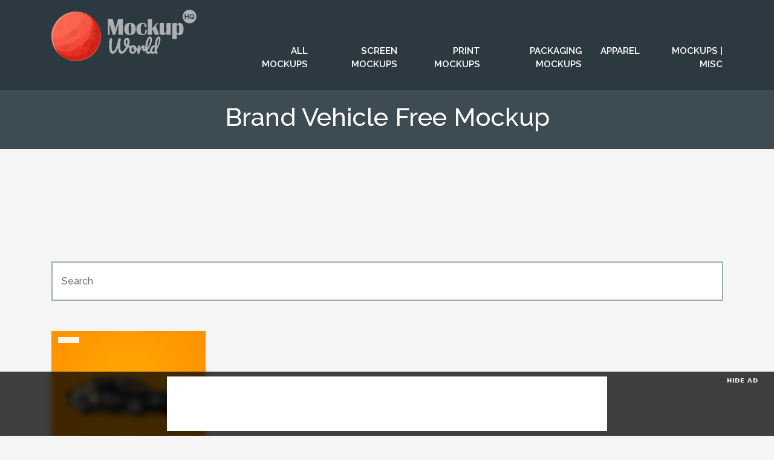

--- FILE ---
content_type: text/html; charset=utf-8
request_url: https://www.google.com/recaptcha/api2/anchor?ar=1&k=6LdMCZsUAAAAAO1rC5NLo8dCfzUTfK6wDekuHwY4&co=aHR0cHM6Ly93d3cubW9ja3Vwd29ybGRocS5jb206NDQz&hl=en&v=PoyoqOPhxBO7pBk68S4YbpHZ&size=invisible&anchor-ms=20000&execute-ms=30000&cb=2fqtm67x4lhl
body_size: 48959
content:
<!DOCTYPE HTML><html dir="ltr" lang="en"><head><meta http-equiv="Content-Type" content="text/html; charset=UTF-8">
<meta http-equiv="X-UA-Compatible" content="IE=edge">
<title>reCAPTCHA</title>
<style type="text/css">
/* cyrillic-ext */
@font-face {
  font-family: 'Roboto';
  font-style: normal;
  font-weight: 400;
  font-stretch: 100%;
  src: url(//fonts.gstatic.com/s/roboto/v48/KFO7CnqEu92Fr1ME7kSn66aGLdTylUAMa3GUBHMdazTgWw.woff2) format('woff2');
  unicode-range: U+0460-052F, U+1C80-1C8A, U+20B4, U+2DE0-2DFF, U+A640-A69F, U+FE2E-FE2F;
}
/* cyrillic */
@font-face {
  font-family: 'Roboto';
  font-style: normal;
  font-weight: 400;
  font-stretch: 100%;
  src: url(//fonts.gstatic.com/s/roboto/v48/KFO7CnqEu92Fr1ME7kSn66aGLdTylUAMa3iUBHMdazTgWw.woff2) format('woff2');
  unicode-range: U+0301, U+0400-045F, U+0490-0491, U+04B0-04B1, U+2116;
}
/* greek-ext */
@font-face {
  font-family: 'Roboto';
  font-style: normal;
  font-weight: 400;
  font-stretch: 100%;
  src: url(//fonts.gstatic.com/s/roboto/v48/KFO7CnqEu92Fr1ME7kSn66aGLdTylUAMa3CUBHMdazTgWw.woff2) format('woff2');
  unicode-range: U+1F00-1FFF;
}
/* greek */
@font-face {
  font-family: 'Roboto';
  font-style: normal;
  font-weight: 400;
  font-stretch: 100%;
  src: url(//fonts.gstatic.com/s/roboto/v48/KFO7CnqEu92Fr1ME7kSn66aGLdTylUAMa3-UBHMdazTgWw.woff2) format('woff2');
  unicode-range: U+0370-0377, U+037A-037F, U+0384-038A, U+038C, U+038E-03A1, U+03A3-03FF;
}
/* math */
@font-face {
  font-family: 'Roboto';
  font-style: normal;
  font-weight: 400;
  font-stretch: 100%;
  src: url(//fonts.gstatic.com/s/roboto/v48/KFO7CnqEu92Fr1ME7kSn66aGLdTylUAMawCUBHMdazTgWw.woff2) format('woff2');
  unicode-range: U+0302-0303, U+0305, U+0307-0308, U+0310, U+0312, U+0315, U+031A, U+0326-0327, U+032C, U+032F-0330, U+0332-0333, U+0338, U+033A, U+0346, U+034D, U+0391-03A1, U+03A3-03A9, U+03B1-03C9, U+03D1, U+03D5-03D6, U+03F0-03F1, U+03F4-03F5, U+2016-2017, U+2034-2038, U+203C, U+2040, U+2043, U+2047, U+2050, U+2057, U+205F, U+2070-2071, U+2074-208E, U+2090-209C, U+20D0-20DC, U+20E1, U+20E5-20EF, U+2100-2112, U+2114-2115, U+2117-2121, U+2123-214F, U+2190, U+2192, U+2194-21AE, U+21B0-21E5, U+21F1-21F2, U+21F4-2211, U+2213-2214, U+2216-22FF, U+2308-230B, U+2310, U+2319, U+231C-2321, U+2336-237A, U+237C, U+2395, U+239B-23B7, U+23D0, U+23DC-23E1, U+2474-2475, U+25AF, U+25B3, U+25B7, U+25BD, U+25C1, U+25CA, U+25CC, U+25FB, U+266D-266F, U+27C0-27FF, U+2900-2AFF, U+2B0E-2B11, U+2B30-2B4C, U+2BFE, U+3030, U+FF5B, U+FF5D, U+1D400-1D7FF, U+1EE00-1EEFF;
}
/* symbols */
@font-face {
  font-family: 'Roboto';
  font-style: normal;
  font-weight: 400;
  font-stretch: 100%;
  src: url(//fonts.gstatic.com/s/roboto/v48/KFO7CnqEu92Fr1ME7kSn66aGLdTylUAMaxKUBHMdazTgWw.woff2) format('woff2');
  unicode-range: U+0001-000C, U+000E-001F, U+007F-009F, U+20DD-20E0, U+20E2-20E4, U+2150-218F, U+2190, U+2192, U+2194-2199, U+21AF, U+21E6-21F0, U+21F3, U+2218-2219, U+2299, U+22C4-22C6, U+2300-243F, U+2440-244A, U+2460-24FF, U+25A0-27BF, U+2800-28FF, U+2921-2922, U+2981, U+29BF, U+29EB, U+2B00-2BFF, U+4DC0-4DFF, U+FFF9-FFFB, U+10140-1018E, U+10190-1019C, U+101A0, U+101D0-101FD, U+102E0-102FB, U+10E60-10E7E, U+1D2C0-1D2D3, U+1D2E0-1D37F, U+1F000-1F0FF, U+1F100-1F1AD, U+1F1E6-1F1FF, U+1F30D-1F30F, U+1F315, U+1F31C, U+1F31E, U+1F320-1F32C, U+1F336, U+1F378, U+1F37D, U+1F382, U+1F393-1F39F, U+1F3A7-1F3A8, U+1F3AC-1F3AF, U+1F3C2, U+1F3C4-1F3C6, U+1F3CA-1F3CE, U+1F3D4-1F3E0, U+1F3ED, U+1F3F1-1F3F3, U+1F3F5-1F3F7, U+1F408, U+1F415, U+1F41F, U+1F426, U+1F43F, U+1F441-1F442, U+1F444, U+1F446-1F449, U+1F44C-1F44E, U+1F453, U+1F46A, U+1F47D, U+1F4A3, U+1F4B0, U+1F4B3, U+1F4B9, U+1F4BB, U+1F4BF, U+1F4C8-1F4CB, U+1F4D6, U+1F4DA, U+1F4DF, U+1F4E3-1F4E6, U+1F4EA-1F4ED, U+1F4F7, U+1F4F9-1F4FB, U+1F4FD-1F4FE, U+1F503, U+1F507-1F50B, U+1F50D, U+1F512-1F513, U+1F53E-1F54A, U+1F54F-1F5FA, U+1F610, U+1F650-1F67F, U+1F687, U+1F68D, U+1F691, U+1F694, U+1F698, U+1F6AD, U+1F6B2, U+1F6B9-1F6BA, U+1F6BC, U+1F6C6-1F6CF, U+1F6D3-1F6D7, U+1F6E0-1F6EA, U+1F6F0-1F6F3, U+1F6F7-1F6FC, U+1F700-1F7FF, U+1F800-1F80B, U+1F810-1F847, U+1F850-1F859, U+1F860-1F887, U+1F890-1F8AD, U+1F8B0-1F8BB, U+1F8C0-1F8C1, U+1F900-1F90B, U+1F93B, U+1F946, U+1F984, U+1F996, U+1F9E9, U+1FA00-1FA6F, U+1FA70-1FA7C, U+1FA80-1FA89, U+1FA8F-1FAC6, U+1FACE-1FADC, U+1FADF-1FAE9, U+1FAF0-1FAF8, U+1FB00-1FBFF;
}
/* vietnamese */
@font-face {
  font-family: 'Roboto';
  font-style: normal;
  font-weight: 400;
  font-stretch: 100%;
  src: url(//fonts.gstatic.com/s/roboto/v48/KFO7CnqEu92Fr1ME7kSn66aGLdTylUAMa3OUBHMdazTgWw.woff2) format('woff2');
  unicode-range: U+0102-0103, U+0110-0111, U+0128-0129, U+0168-0169, U+01A0-01A1, U+01AF-01B0, U+0300-0301, U+0303-0304, U+0308-0309, U+0323, U+0329, U+1EA0-1EF9, U+20AB;
}
/* latin-ext */
@font-face {
  font-family: 'Roboto';
  font-style: normal;
  font-weight: 400;
  font-stretch: 100%;
  src: url(//fonts.gstatic.com/s/roboto/v48/KFO7CnqEu92Fr1ME7kSn66aGLdTylUAMa3KUBHMdazTgWw.woff2) format('woff2');
  unicode-range: U+0100-02BA, U+02BD-02C5, U+02C7-02CC, U+02CE-02D7, U+02DD-02FF, U+0304, U+0308, U+0329, U+1D00-1DBF, U+1E00-1E9F, U+1EF2-1EFF, U+2020, U+20A0-20AB, U+20AD-20C0, U+2113, U+2C60-2C7F, U+A720-A7FF;
}
/* latin */
@font-face {
  font-family: 'Roboto';
  font-style: normal;
  font-weight: 400;
  font-stretch: 100%;
  src: url(//fonts.gstatic.com/s/roboto/v48/KFO7CnqEu92Fr1ME7kSn66aGLdTylUAMa3yUBHMdazQ.woff2) format('woff2');
  unicode-range: U+0000-00FF, U+0131, U+0152-0153, U+02BB-02BC, U+02C6, U+02DA, U+02DC, U+0304, U+0308, U+0329, U+2000-206F, U+20AC, U+2122, U+2191, U+2193, U+2212, U+2215, U+FEFF, U+FFFD;
}
/* cyrillic-ext */
@font-face {
  font-family: 'Roboto';
  font-style: normal;
  font-weight: 500;
  font-stretch: 100%;
  src: url(//fonts.gstatic.com/s/roboto/v48/KFO7CnqEu92Fr1ME7kSn66aGLdTylUAMa3GUBHMdazTgWw.woff2) format('woff2');
  unicode-range: U+0460-052F, U+1C80-1C8A, U+20B4, U+2DE0-2DFF, U+A640-A69F, U+FE2E-FE2F;
}
/* cyrillic */
@font-face {
  font-family: 'Roboto';
  font-style: normal;
  font-weight: 500;
  font-stretch: 100%;
  src: url(//fonts.gstatic.com/s/roboto/v48/KFO7CnqEu92Fr1ME7kSn66aGLdTylUAMa3iUBHMdazTgWw.woff2) format('woff2');
  unicode-range: U+0301, U+0400-045F, U+0490-0491, U+04B0-04B1, U+2116;
}
/* greek-ext */
@font-face {
  font-family: 'Roboto';
  font-style: normal;
  font-weight: 500;
  font-stretch: 100%;
  src: url(//fonts.gstatic.com/s/roboto/v48/KFO7CnqEu92Fr1ME7kSn66aGLdTylUAMa3CUBHMdazTgWw.woff2) format('woff2');
  unicode-range: U+1F00-1FFF;
}
/* greek */
@font-face {
  font-family: 'Roboto';
  font-style: normal;
  font-weight: 500;
  font-stretch: 100%;
  src: url(//fonts.gstatic.com/s/roboto/v48/KFO7CnqEu92Fr1ME7kSn66aGLdTylUAMa3-UBHMdazTgWw.woff2) format('woff2');
  unicode-range: U+0370-0377, U+037A-037F, U+0384-038A, U+038C, U+038E-03A1, U+03A3-03FF;
}
/* math */
@font-face {
  font-family: 'Roboto';
  font-style: normal;
  font-weight: 500;
  font-stretch: 100%;
  src: url(//fonts.gstatic.com/s/roboto/v48/KFO7CnqEu92Fr1ME7kSn66aGLdTylUAMawCUBHMdazTgWw.woff2) format('woff2');
  unicode-range: U+0302-0303, U+0305, U+0307-0308, U+0310, U+0312, U+0315, U+031A, U+0326-0327, U+032C, U+032F-0330, U+0332-0333, U+0338, U+033A, U+0346, U+034D, U+0391-03A1, U+03A3-03A9, U+03B1-03C9, U+03D1, U+03D5-03D6, U+03F0-03F1, U+03F4-03F5, U+2016-2017, U+2034-2038, U+203C, U+2040, U+2043, U+2047, U+2050, U+2057, U+205F, U+2070-2071, U+2074-208E, U+2090-209C, U+20D0-20DC, U+20E1, U+20E5-20EF, U+2100-2112, U+2114-2115, U+2117-2121, U+2123-214F, U+2190, U+2192, U+2194-21AE, U+21B0-21E5, U+21F1-21F2, U+21F4-2211, U+2213-2214, U+2216-22FF, U+2308-230B, U+2310, U+2319, U+231C-2321, U+2336-237A, U+237C, U+2395, U+239B-23B7, U+23D0, U+23DC-23E1, U+2474-2475, U+25AF, U+25B3, U+25B7, U+25BD, U+25C1, U+25CA, U+25CC, U+25FB, U+266D-266F, U+27C0-27FF, U+2900-2AFF, U+2B0E-2B11, U+2B30-2B4C, U+2BFE, U+3030, U+FF5B, U+FF5D, U+1D400-1D7FF, U+1EE00-1EEFF;
}
/* symbols */
@font-face {
  font-family: 'Roboto';
  font-style: normal;
  font-weight: 500;
  font-stretch: 100%;
  src: url(//fonts.gstatic.com/s/roboto/v48/KFO7CnqEu92Fr1ME7kSn66aGLdTylUAMaxKUBHMdazTgWw.woff2) format('woff2');
  unicode-range: U+0001-000C, U+000E-001F, U+007F-009F, U+20DD-20E0, U+20E2-20E4, U+2150-218F, U+2190, U+2192, U+2194-2199, U+21AF, U+21E6-21F0, U+21F3, U+2218-2219, U+2299, U+22C4-22C6, U+2300-243F, U+2440-244A, U+2460-24FF, U+25A0-27BF, U+2800-28FF, U+2921-2922, U+2981, U+29BF, U+29EB, U+2B00-2BFF, U+4DC0-4DFF, U+FFF9-FFFB, U+10140-1018E, U+10190-1019C, U+101A0, U+101D0-101FD, U+102E0-102FB, U+10E60-10E7E, U+1D2C0-1D2D3, U+1D2E0-1D37F, U+1F000-1F0FF, U+1F100-1F1AD, U+1F1E6-1F1FF, U+1F30D-1F30F, U+1F315, U+1F31C, U+1F31E, U+1F320-1F32C, U+1F336, U+1F378, U+1F37D, U+1F382, U+1F393-1F39F, U+1F3A7-1F3A8, U+1F3AC-1F3AF, U+1F3C2, U+1F3C4-1F3C6, U+1F3CA-1F3CE, U+1F3D4-1F3E0, U+1F3ED, U+1F3F1-1F3F3, U+1F3F5-1F3F7, U+1F408, U+1F415, U+1F41F, U+1F426, U+1F43F, U+1F441-1F442, U+1F444, U+1F446-1F449, U+1F44C-1F44E, U+1F453, U+1F46A, U+1F47D, U+1F4A3, U+1F4B0, U+1F4B3, U+1F4B9, U+1F4BB, U+1F4BF, U+1F4C8-1F4CB, U+1F4D6, U+1F4DA, U+1F4DF, U+1F4E3-1F4E6, U+1F4EA-1F4ED, U+1F4F7, U+1F4F9-1F4FB, U+1F4FD-1F4FE, U+1F503, U+1F507-1F50B, U+1F50D, U+1F512-1F513, U+1F53E-1F54A, U+1F54F-1F5FA, U+1F610, U+1F650-1F67F, U+1F687, U+1F68D, U+1F691, U+1F694, U+1F698, U+1F6AD, U+1F6B2, U+1F6B9-1F6BA, U+1F6BC, U+1F6C6-1F6CF, U+1F6D3-1F6D7, U+1F6E0-1F6EA, U+1F6F0-1F6F3, U+1F6F7-1F6FC, U+1F700-1F7FF, U+1F800-1F80B, U+1F810-1F847, U+1F850-1F859, U+1F860-1F887, U+1F890-1F8AD, U+1F8B0-1F8BB, U+1F8C0-1F8C1, U+1F900-1F90B, U+1F93B, U+1F946, U+1F984, U+1F996, U+1F9E9, U+1FA00-1FA6F, U+1FA70-1FA7C, U+1FA80-1FA89, U+1FA8F-1FAC6, U+1FACE-1FADC, U+1FADF-1FAE9, U+1FAF0-1FAF8, U+1FB00-1FBFF;
}
/* vietnamese */
@font-face {
  font-family: 'Roboto';
  font-style: normal;
  font-weight: 500;
  font-stretch: 100%;
  src: url(//fonts.gstatic.com/s/roboto/v48/KFO7CnqEu92Fr1ME7kSn66aGLdTylUAMa3OUBHMdazTgWw.woff2) format('woff2');
  unicode-range: U+0102-0103, U+0110-0111, U+0128-0129, U+0168-0169, U+01A0-01A1, U+01AF-01B0, U+0300-0301, U+0303-0304, U+0308-0309, U+0323, U+0329, U+1EA0-1EF9, U+20AB;
}
/* latin-ext */
@font-face {
  font-family: 'Roboto';
  font-style: normal;
  font-weight: 500;
  font-stretch: 100%;
  src: url(//fonts.gstatic.com/s/roboto/v48/KFO7CnqEu92Fr1ME7kSn66aGLdTylUAMa3KUBHMdazTgWw.woff2) format('woff2');
  unicode-range: U+0100-02BA, U+02BD-02C5, U+02C7-02CC, U+02CE-02D7, U+02DD-02FF, U+0304, U+0308, U+0329, U+1D00-1DBF, U+1E00-1E9F, U+1EF2-1EFF, U+2020, U+20A0-20AB, U+20AD-20C0, U+2113, U+2C60-2C7F, U+A720-A7FF;
}
/* latin */
@font-face {
  font-family: 'Roboto';
  font-style: normal;
  font-weight: 500;
  font-stretch: 100%;
  src: url(//fonts.gstatic.com/s/roboto/v48/KFO7CnqEu92Fr1ME7kSn66aGLdTylUAMa3yUBHMdazQ.woff2) format('woff2');
  unicode-range: U+0000-00FF, U+0131, U+0152-0153, U+02BB-02BC, U+02C6, U+02DA, U+02DC, U+0304, U+0308, U+0329, U+2000-206F, U+20AC, U+2122, U+2191, U+2193, U+2212, U+2215, U+FEFF, U+FFFD;
}
/* cyrillic-ext */
@font-face {
  font-family: 'Roboto';
  font-style: normal;
  font-weight: 900;
  font-stretch: 100%;
  src: url(//fonts.gstatic.com/s/roboto/v48/KFO7CnqEu92Fr1ME7kSn66aGLdTylUAMa3GUBHMdazTgWw.woff2) format('woff2');
  unicode-range: U+0460-052F, U+1C80-1C8A, U+20B4, U+2DE0-2DFF, U+A640-A69F, U+FE2E-FE2F;
}
/* cyrillic */
@font-face {
  font-family: 'Roboto';
  font-style: normal;
  font-weight: 900;
  font-stretch: 100%;
  src: url(//fonts.gstatic.com/s/roboto/v48/KFO7CnqEu92Fr1ME7kSn66aGLdTylUAMa3iUBHMdazTgWw.woff2) format('woff2');
  unicode-range: U+0301, U+0400-045F, U+0490-0491, U+04B0-04B1, U+2116;
}
/* greek-ext */
@font-face {
  font-family: 'Roboto';
  font-style: normal;
  font-weight: 900;
  font-stretch: 100%;
  src: url(//fonts.gstatic.com/s/roboto/v48/KFO7CnqEu92Fr1ME7kSn66aGLdTylUAMa3CUBHMdazTgWw.woff2) format('woff2');
  unicode-range: U+1F00-1FFF;
}
/* greek */
@font-face {
  font-family: 'Roboto';
  font-style: normal;
  font-weight: 900;
  font-stretch: 100%;
  src: url(//fonts.gstatic.com/s/roboto/v48/KFO7CnqEu92Fr1ME7kSn66aGLdTylUAMa3-UBHMdazTgWw.woff2) format('woff2');
  unicode-range: U+0370-0377, U+037A-037F, U+0384-038A, U+038C, U+038E-03A1, U+03A3-03FF;
}
/* math */
@font-face {
  font-family: 'Roboto';
  font-style: normal;
  font-weight: 900;
  font-stretch: 100%;
  src: url(//fonts.gstatic.com/s/roboto/v48/KFO7CnqEu92Fr1ME7kSn66aGLdTylUAMawCUBHMdazTgWw.woff2) format('woff2');
  unicode-range: U+0302-0303, U+0305, U+0307-0308, U+0310, U+0312, U+0315, U+031A, U+0326-0327, U+032C, U+032F-0330, U+0332-0333, U+0338, U+033A, U+0346, U+034D, U+0391-03A1, U+03A3-03A9, U+03B1-03C9, U+03D1, U+03D5-03D6, U+03F0-03F1, U+03F4-03F5, U+2016-2017, U+2034-2038, U+203C, U+2040, U+2043, U+2047, U+2050, U+2057, U+205F, U+2070-2071, U+2074-208E, U+2090-209C, U+20D0-20DC, U+20E1, U+20E5-20EF, U+2100-2112, U+2114-2115, U+2117-2121, U+2123-214F, U+2190, U+2192, U+2194-21AE, U+21B0-21E5, U+21F1-21F2, U+21F4-2211, U+2213-2214, U+2216-22FF, U+2308-230B, U+2310, U+2319, U+231C-2321, U+2336-237A, U+237C, U+2395, U+239B-23B7, U+23D0, U+23DC-23E1, U+2474-2475, U+25AF, U+25B3, U+25B7, U+25BD, U+25C1, U+25CA, U+25CC, U+25FB, U+266D-266F, U+27C0-27FF, U+2900-2AFF, U+2B0E-2B11, U+2B30-2B4C, U+2BFE, U+3030, U+FF5B, U+FF5D, U+1D400-1D7FF, U+1EE00-1EEFF;
}
/* symbols */
@font-face {
  font-family: 'Roboto';
  font-style: normal;
  font-weight: 900;
  font-stretch: 100%;
  src: url(//fonts.gstatic.com/s/roboto/v48/KFO7CnqEu92Fr1ME7kSn66aGLdTylUAMaxKUBHMdazTgWw.woff2) format('woff2');
  unicode-range: U+0001-000C, U+000E-001F, U+007F-009F, U+20DD-20E0, U+20E2-20E4, U+2150-218F, U+2190, U+2192, U+2194-2199, U+21AF, U+21E6-21F0, U+21F3, U+2218-2219, U+2299, U+22C4-22C6, U+2300-243F, U+2440-244A, U+2460-24FF, U+25A0-27BF, U+2800-28FF, U+2921-2922, U+2981, U+29BF, U+29EB, U+2B00-2BFF, U+4DC0-4DFF, U+FFF9-FFFB, U+10140-1018E, U+10190-1019C, U+101A0, U+101D0-101FD, U+102E0-102FB, U+10E60-10E7E, U+1D2C0-1D2D3, U+1D2E0-1D37F, U+1F000-1F0FF, U+1F100-1F1AD, U+1F1E6-1F1FF, U+1F30D-1F30F, U+1F315, U+1F31C, U+1F31E, U+1F320-1F32C, U+1F336, U+1F378, U+1F37D, U+1F382, U+1F393-1F39F, U+1F3A7-1F3A8, U+1F3AC-1F3AF, U+1F3C2, U+1F3C4-1F3C6, U+1F3CA-1F3CE, U+1F3D4-1F3E0, U+1F3ED, U+1F3F1-1F3F3, U+1F3F5-1F3F7, U+1F408, U+1F415, U+1F41F, U+1F426, U+1F43F, U+1F441-1F442, U+1F444, U+1F446-1F449, U+1F44C-1F44E, U+1F453, U+1F46A, U+1F47D, U+1F4A3, U+1F4B0, U+1F4B3, U+1F4B9, U+1F4BB, U+1F4BF, U+1F4C8-1F4CB, U+1F4D6, U+1F4DA, U+1F4DF, U+1F4E3-1F4E6, U+1F4EA-1F4ED, U+1F4F7, U+1F4F9-1F4FB, U+1F4FD-1F4FE, U+1F503, U+1F507-1F50B, U+1F50D, U+1F512-1F513, U+1F53E-1F54A, U+1F54F-1F5FA, U+1F610, U+1F650-1F67F, U+1F687, U+1F68D, U+1F691, U+1F694, U+1F698, U+1F6AD, U+1F6B2, U+1F6B9-1F6BA, U+1F6BC, U+1F6C6-1F6CF, U+1F6D3-1F6D7, U+1F6E0-1F6EA, U+1F6F0-1F6F3, U+1F6F7-1F6FC, U+1F700-1F7FF, U+1F800-1F80B, U+1F810-1F847, U+1F850-1F859, U+1F860-1F887, U+1F890-1F8AD, U+1F8B0-1F8BB, U+1F8C0-1F8C1, U+1F900-1F90B, U+1F93B, U+1F946, U+1F984, U+1F996, U+1F9E9, U+1FA00-1FA6F, U+1FA70-1FA7C, U+1FA80-1FA89, U+1FA8F-1FAC6, U+1FACE-1FADC, U+1FADF-1FAE9, U+1FAF0-1FAF8, U+1FB00-1FBFF;
}
/* vietnamese */
@font-face {
  font-family: 'Roboto';
  font-style: normal;
  font-weight: 900;
  font-stretch: 100%;
  src: url(//fonts.gstatic.com/s/roboto/v48/KFO7CnqEu92Fr1ME7kSn66aGLdTylUAMa3OUBHMdazTgWw.woff2) format('woff2');
  unicode-range: U+0102-0103, U+0110-0111, U+0128-0129, U+0168-0169, U+01A0-01A1, U+01AF-01B0, U+0300-0301, U+0303-0304, U+0308-0309, U+0323, U+0329, U+1EA0-1EF9, U+20AB;
}
/* latin-ext */
@font-face {
  font-family: 'Roboto';
  font-style: normal;
  font-weight: 900;
  font-stretch: 100%;
  src: url(//fonts.gstatic.com/s/roboto/v48/KFO7CnqEu92Fr1ME7kSn66aGLdTylUAMa3KUBHMdazTgWw.woff2) format('woff2');
  unicode-range: U+0100-02BA, U+02BD-02C5, U+02C7-02CC, U+02CE-02D7, U+02DD-02FF, U+0304, U+0308, U+0329, U+1D00-1DBF, U+1E00-1E9F, U+1EF2-1EFF, U+2020, U+20A0-20AB, U+20AD-20C0, U+2113, U+2C60-2C7F, U+A720-A7FF;
}
/* latin */
@font-face {
  font-family: 'Roboto';
  font-style: normal;
  font-weight: 900;
  font-stretch: 100%;
  src: url(//fonts.gstatic.com/s/roboto/v48/KFO7CnqEu92Fr1ME7kSn66aGLdTylUAMa3yUBHMdazQ.woff2) format('woff2');
  unicode-range: U+0000-00FF, U+0131, U+0152-0153, U+02BB-02BC, U+02C6, U+02DA, U+02DC, U+0304, U+0308, U+0329, U+2000-206F, U+20AC, U+2122, U+2191, U+2193, U+2212, U+2215, U+FEFF, U+FFFD;
}

</style>
<link rel="stylesheet" type="text/css" href="https://www.gstatic.com/recaptcha/releases/PoyoqOPhxBO7pBk68S4YbpHZ/styles__ltr.css">
<script nonce="ljhvkxFL5rtBp_XdYYxd3g" type="text/javascript">window['__recaptcha_api'] = 'https://www.google.com/recaptcha/api2/';</script>
<script type="text/javascript" src="https://www.gstatic.com/recaptcha/releases/PoyoqOPhxBO7pBk68S4YbpHZ/recaptcha__en.js" nonce="ljhvkxFL5rtBp_XdYYxd3g">
      
    </script></head>
<body><div id="rc-anchor-alert" class="rc-anchor-alert"></div>
<input type="hidden" id="recaptcha-token" value="[base64]">
<script type="text/javascript" nonce="ljhvkxFL5rtBp_XdYYxd3g">
      recaptcha.anchor.Main.init("[\x22ainput\x22,[\x22bgdata\x22,\x22\x22,\[base64]/[base64]/[base64]/ZyhXLGgpOnEoW04sMjEsbF0sVywwKSxoKSxmYWxzZSxmYWxzZSl9Y2F0Y2goayl7RygzNTgsVyk/[base64]/[base64]/[base64]/[base64]/[base64]/[base64]/[base64]/bmV3IEJbT10oRFswXSk6dz09Mj9uZXcgQltPXShEWzBdLERbMV0pOnc9PTM/bmV3IEJbT10oRFswXSxEWzFdLERbMl0pOnc9PTQ/[base64]/[base64]/[base64]/[base64]/[base64]\\u003d\x22,\[base64]\\u003d\\u003d\x22,\x22HnFSBsONGMKQXMK9wppawpdKb8OmC2RvwoXCmcO3wo/DojhlW33Cmy1pOsKJVGnCj1fDiG7CuMK8X8O8w4/CjcOvTcO/e2bCssOWwrRBw64IaMOxwq/DuDXCisK3cAFrwqQBwr3CrhzDrijCnjEfwrNtKQ/[base64]/Coz5seAXDgnBkwoBwwofDr1MMw5QUF8KxTl4JD8OXw4QxwqJMWi50GMO/[base64]/Dt8KpWVVMZ8KAwqEIwrXDvyDDj2/DocKSwq0QZBcpZ2o5woJyw4Iow5lzw6JcDGESMUjClxszwrpjwpdjw5nCr8OHw6TDtTrCu8KwMQbDmDjDpsKpwppowqw4XzLCtcKRBAxHX1xuPD7Dm05mw7nDkcOXAMOKScK0SyYxw4stwp/DucOcwolYDsOBwrBcZcONw6www5cAAxsnw57CssOswq3CtMKabsOvw5kiwrPDusO+wo9hwpwVwo7DgU4dYBjDkMKUV8KPw5tNecOTSsK7XxnDmsOkFk8+wovCscK9ecKtKF/Dnx/CocKjVcK3J8OhRsOiwpwYw63DgXZgw6A3W8OAw4LDi8O6TBYyw7/[base64]/DmBvDu8KeQFQFwoRgwrLCpVQbKMK1DjTDjAMjw4XCm3s4HMOtw7HCkRx9Ri/DqsKScw8lVyvCm1R2wolbw64Efgpkwr4MLMOuWMKNHHM/IFVxw7zCosKVdUPDjh0udQfCmH9Mb8KbA8KFw5Jle3dAw7Yvw7nCmRTCosKxwoRrbTzCm8KZCHfCtToQw61AJG9DIBxzwpbCmMOFw6fCjMK+w7XDiljDg2xnP8OMwoJdfcKnBhDClE1Lwq/CjsOAwpvDlsOGw5nDjyzDiFnDrcOKw4YBwprCtMOefkFMSMKuw47DkELDiWTDjhvCqMKPJCR2LHU2anVow5cjw6gMwq/CrsKwwok2w4XDilHCrVHDixodKcKQNj1/C8KUIsOpwr3DhsKnbXACw4/DkcKjwqRzw4HDk8KIZErDnMKDRSnDjH0Pwr5PecK3ZUdFw44WwqEywobDmwnCqSBcw4XDo8KSw75GQsO2w4rDocKIwqvDvm/DsxFhZSPCk8OOXisdwpdiwrlyw53DvAt2GMKMeFFCQn/CisOWwoPDvlQTwrQ8dxskDAM8w75aVG8IwrJMwqsNUzgcwqzDnMKNwqnCtsKzwoU2S8Kqw7/[base64]/[base64]/DgMO2w4nDrcObwrTDuMK+w4Y6wqxKOcKjbsOFw5/Co8KRw4PDuMKywo8Tw57DiwFAR0QPZsOEw5Ibw6rCilLDlgrDgcOcwrjDlDjCj8OvwqB8w4HDtUTDrBA1w7B/D8KNScK3RxXDpMKYwrE6NcKrejMIQMKwwrhGw5fCn3LDvcOCw5gAEnwIw6scTVVmw6xxfMOUH0HDqsKFUkbCu8K/FMK3EzvCtC3CusOTw4DCocKsLzFzw6N/wptHMnNkF8O4EsKUwpHCk8OSI0vDucOpwoovwqobw69RwrLCmcKPRMOWw6zDvEPDqkHCrMKde8KLLDA4w47Dt8KTwpnCoy1Iw5/CocK5w6w/PcO/O8OeBsOnfSRabMKUw6TCoVsGYMOpaFkfdh/[base64]/[base64]/[base64]/DkldECsO6IMOYw73CqsOTA8OWWcKXworCoMKBwqPCjsOAeD8Ow58Vwr0/asKLHsOYMsKVw6NWOMKbOWXCmnLDtcKkwooqXWjCpTrCtMKTbsOcd8ODHsO5wrhWAcK1dy80XQrDqE/[base64]/CsTMCw57CgwBbwoTDvmcrwr4+w6JFAkbCpMOZCsOjw6QFwrTCmcKCw7jCo2jDhsKWZ8KCw63DusOGW8O9wqPCsmfDncOTMVfDuVsLQsOlwpTCjcKcMA5Zw51HwqUKP349ZMO2wpzDvsKjwpLCqXLDlMOXwokTAgXDusKVf8KMwp/DqgcRwrvDl8OzwoUrWMOiwoRFQsKaFz/Cq8OIFQXChWDDjDfCg2bDlsKcw5M3wr/DuGFOOxRlw5rDjWfCpBY/[base64]/Cj8KmS8OewoTCsFLDicOqw6o8wo/DozfDp8OPwpdKwrlXw5zCmMKrDMOTwpdHwq3Cj2PDkCA7w6/DgR7DpyLDuMKHU8O/UsOYW1B0wrsRwoJswpnDmjdtUyoMwrBTCsK5fmAfw73ClkcFEBXDqsOxS8Obw4lAw7rCocOIacODw6LDmMK4QAnDvcKiYcOCw7nDnW5qwpsyw7fDtsKYO08FwrrCvhksw57CmlXCi2wPcFrCmMKUw67CiT9bw6zDu8KQdxoew6vCtg4nwrTDok0owq/DhMOSQcKBw5oSw5wnRsOGAynDtsOmb8OiZzDDnVFUE0JdOnbDukRgA1TDpcOEAFYJwoVYwqElXEgYMcK2wpHDuXDDgsOaJA/DvMKNJHZLwpNAw7o3Y8K2d8KiwpUPwpjDqsO4w7o4wrdCwpQ0ACrDjHLCvMKCJ05yw7bCtTPCn8KuwqsRMcOWw5XCiGQNXMK4O1vCisOSScKUw5gqw7hRw6tow5gIFcKBQj01wqV3w4/CnsObRHkew6jCkkpBLsKRw5XDlcOdw50wbT3ChsKMf8KoGyHDqiLDl1vCncKaFwzDrCvCgGjDlsKkwqTCnx4VIVIcQCwZXMKEYMO0w7TCgn/CnmkIw53Cv01tEnXDuwzDscOfwojCmDU8bMOXw608w4Ftw7/Du8KkwqhGTsKwI3YywoN7wprClMKkdXMfJhlAw5xJwpNYwrbCq0DDsMKywqEIf8KGwonDnxLDjzPDscKieDrDjTh0AznDvMKdRCg+Ow7Dv8OadDJAVMOhw5ZLGcKAw5rDnwrCkWVIw704E2Riw4Q/[base64]/DtcO1wqkaAHjDisKWVHTCj0tQwoBqwrLDnMKgYcKuw4BPwojCl352B8O/w6bDpkTDjBTDq8KXw5tRw6thK04dw7nDksK+w5vCjjt0w7HDh8OOwqhjRmw2wqvCvh3DoyVpw7XCiRvDtRMCw5LDvSjDkHoRwpvCiQnDscOKFMOyXsKCwonDrTTCtMOLFsOLVXRtwpnDsGnCi8KYwpbDg8KZQcOqw5LDg2dUP8Klw6vDgsKSa8OJw7LCh8O/P8KvwqZjw515Yi0kcsOWFsKdwrBZwq1nwpZMdUt2e0DDvj3CpsKwwpZvwrQLwojDvCJECGbDllQjJsOgL3VSScKmA8KCw7jClcOHw7vCh00LS8OTw5DDgsOjeDrChjkJw57DtsOWA8KQBE06w5rDqy8nUjk/w60JwrVbKcOUI8OAACbDsMObfnLDrcO2G2zDucOyDAJ7IiwQXsK8wpkQM0x+wpZQJgfCgVIhcTxaVSIzXSvCtMOTw6PCpsK2L8OZXTDCmmTDmsO4V8K3wpnCuSkOHU96w4/DhcKfXHvDp8Oow5sTAMKZw7IfwoPDtBDCk8OtPBtsNTEASMKWXVoXw5LCigfDq1TChGTCgMK2w5rDmlQKUFA9wpjDlkNfwqxkw6coKcO/FQ7DgsOGBcOEwr0JdsOzw5/[base64]/[base64]/ClMKVMj/DjSjDjMKkw5I6wq/DusK6wqBSw689DH/CukDCkVvCj8OgFcKsw5oLOw7CrMOpwopUZDfDgcKOw4PDsD7CnsKHw7rDiMObd1V1T8KnMA/Cq8Kbw78fNMKzw71KwrQ5w4HCtcOATnrCtsKEbi8TQ8Ozw615fXY1MF/[base64]/Cm8K7CsKLwqHConsRwpfCgsODw4lHLjVRwqrDssOkWztjRFrDlcOCwpbDrhl8PcKpwofDpMOow6jCsMKFLh3DsmfDr8OtAcOxw6NBTEsjTBjDpEVPwrfDkCkjesOqw4/Ct8OuDng9wqAgw5zDonvCvjQfwp0PHcOAFBQiw5bDlATCuyVuRTrCtRxncsK8EsOUw4HDgGsMw71RdsOlw7XDhcKEC8Ktwq/[base64]/DkiLDhQfDpQXChcO6wrfDt8OqAsOOAsO/woY1cHBBIMKXw5LCusK/FMO9NGJbKcOJwqlmw4nDqmxswqvDmcOPwoomwpNuw7nDrHXCnmTDuh/CiMKdUcOVZwRPw5LDhUbDmUoPWEbCkX7CtMOiwqHDpcKHQmFCwrPDhsKvTWzClMOnw6xOw5FXS8KeLsOTPsOywoVKHsKkw7Nqw6zDmUtPBAJqUsOqw6NUbcO2ax9/[base64]/CiBjCtMOeM8OmUUE2XhoIfsOrw6sbasOkwr4gwpIqZ00DwpzDqzJfwpTDrUDDtsKeGMKBwoVCS8KlMcOHc8OUwrHDk1VkwpLCoMOxw4Myw5/DkcOlw5HCq1rClMKjw6shayvDh8OLOT5IEMKiw6s0w7slKVNAwqw5w6RTGhLDmxQ5GsKYEMO5ccKrwpoEw74VwovDhH11SkvDrlgIwrAtDSYMHcKAw6bDqioWeAnCmkDCucO+HMOpw6HChsOfTCQOLiFULSzDinbDrGrDhQAvw7Rbw5QvwqJdSwAWIcK2eCd6w7UdGS/[base64]/Do8KTw5nDnMKJeMK2wqXCpXZDNMK0YsOiwol6wpjCv8OOdHvCtsKzDBjDqcK4eMO2Vih5w7jDlwbDi1fDgsOlw7rDlcK8Ul1+IMKyw4FnQhN8wq7DgQA7U8K/w7rCuMKWO0rDhjJlGA7CnBzDnsKswo7CtxvCs8Kuw6rClE3CizLDoWsVacOSOFs7J2/DhC5KUiBfwr7CqcKkU1V6LinCn8ONwoIuXScfXljCq8OfwoPCtMKQw5nCqy3DhcOMw4DDiV17woLDl8K+wprCtcK9fXzDnsOEwrZvw6ZhwpnDmsO8w5lUw6hxAgBHCMOfKyzDonrCicODSMO9GMKJw4nCnsOAN8OowoNSNcKpHl7DsXxpw4gSB8O/esK7KE8Vwr9XM8KyNTPDvcK1HwTDvMO7AcO5XWvCg152LCfCgDrCpXpZN8OxfGklw5LDkRTCkcOmwq0Bw4x8wo/Dn8O0wpxdd3PDi8ONwrLDrlzDi8KsI8KKw7XDl1/Cs0XDkcKxw4rDszxXPsKnJRbCvBvDr8OXw5TCljwDXXnColTDtMOHKMK6w6nDvT7CpCrClgA1w6DCnsKab0bCjRYBZQ7DpsOnScKoCyvDkj7DkMKkWsKuGsOBw7fDs18LwpLDqcK0Tjo0w4HCoQfDtm1ywqZJwrXDimRAJh7CiCrCgQ4SD3nCkSHDr0/Dsg/Dtg8CHTgYclzDhik+PVw8w7NkY8OqWncjHGHCrEM+wrUKf8KjfcKldCttccO6wrbClkxWcsKJfsOdQcOMw4cJwr5mw4zCvSU3wpVpw5DDtH7CocKRAGLCgV4/w6TCu8KCwoABw4omw4tePcO5w4lrwrjDoVnDuWo+WTN/[base64]/DjC48wqnDi2wVw58DwrPDssO8wpvCrsKvwqPCnFZrw5vDtD8qGT/[base64]/wqsbw6bDtcOPHsK9w6rChsOgb0sKw4vCiijCthHCumjCsynDqW3Cn19YAnsLw5Nfw4fDgBFBwq/[base64]/CncKJwoIJw51IPcKHBFXCnMKFw704worCrW3Cm3I6w4nDlnBfJcKlw5zClRwQwrcWY8K1w5Vxfx1tJkRbWMOrPnkafcKqw4NOaig/w4Vzw7HDjsKkNcKsw5fDtinDg8KHMMKawqgfTMKywp12wp8QJsKbSMKJEnnDolbCjQXCosKYe8KCwpxzI8Ktw6YdSMOpEMOQTSzDn8ODAR3Cni/DrMODGgPCsBpAwrcvwrfCgsOQGwLDmMKMw5p4wqLCom7Ds2PDm8O5BzNhDsKhKMOow7DCu8KLYcK3bHIxXy1WwrfDsnXCj8O8w6rCl8KgecO4DyDCrkRcwpLCjcOpwpHDrMKWAQzCsFEYwqrCicKkwr1VdRLCmmgIw6F9w7/DnCF6IsO6GxTDk8K5wql8MSFoZcKNwrwgw73CrMO5wpYXwp/DpyoVw4xUbsOyC8OMwrgTw5vDncKbw5vClHBtehXDhH8uA8OMwrHCvm0ZLcK/H8Kqw7zDnDhIHVjDkMOgAXnCsXo3B8O6w6fDvcKEY3PDq0/[base64]/dsKvOSLDocOxw67DmxJcwqPDm8OzXMOqKMKCWlwXwqXCpsKRGsK4w7F8wowVwoTDm23Ci3QlbH8zDcOrw7k3b8ONw67Dl8Kbw6c8TSJKwrnDmlvCicK4Y0RqHGjCjDXDlyIsYUl+w5jDuHBYZcKNW8KpBDDCpcOpw57Dlz/DjcOCKmjDisKxwqN/w6sDYDVLWSrDs8OGCsOcdnxJO8OVw55kwrjDkhfDh1EdwpHCu8OQHMKUAnnDk3NPw4pEw63CmMKBT1/CrHp3OsOUwq/DtsOdUMOww7DCv0jDrhAeCMKhRRpecMK4SMK8wqslw58bwpzCnMKEw5nCoXIVw7zCsENEFMOmwqchEsKsJWIRa8Ogw6XDpMOJw7vCgnrCuMKQwonDql7DvXbDoR/DjsOpPUrDuQLCoAHDqRZRwphewrRFwpvDvgYAwoXCn3lew7XDoRzCikrClCrDucKcw4FpwrzDrcKVJCPCoHHDhxZFEyfDkMOfwrTCnsOIGMKYw6wIwpbDmh0uw57CvSRCUsKQwoPCpMKoB8KWwr4rwoDDjMOPQcKGwr/CgBvCmMONEVVCLSVZw5nDrzHCn8Kzw7pYw7/Cj8Ktwp/CkcKswo8BIjkiwrBUwrg3JDoTBcKCcVfCpTt8eMO5w7s8w4RUwrXCuSnClsKeAEbCm8KrwpBow7h1JsKrwr/CmWEuDcKOwo0YZ1/Cl1VTw53DpBXDtsKpP8KaFMKGEcOiw4IcwofDpsO1PsOhw5LCq8KSYiZrwrZ2w77Dt8OHSMKqwr04wpzChsKGwpEzBn3DjcKBIMO6McOwc1N8w7p0RkU6wrDDgsKiwqh7dcKhAsOadsKTwpXDkU/CugJVw6fDssOOw7HDsADCgHJdw4grRn3CiC56ZcOmw5dSw73DoMKRZQAHBcONV8OIwr/DtsKFw6TCnsOeEibDncOvRMKow6rDtRnCvcKvGHp1woIcwpHDgsKjw7wpCsKzZ07DkcK7w4/CilDDjMOWVcO+wq9eGi0sFDB9NCB6wp3DlsKzA05Dw5fDsB0IwrJVTsKJw6bCjsKTw4vCtBkbcjwtfzBRDXVXw7rDhyIhL8Kww7IGw5/DnxF6d8OUNMKVXMOGwqTCs8OEVUN2U1bCnUl2E8O1PCDCjzwEw6zDscKBS8K9wqHDrE7Cp8Ktw61dw7FSQ8ORwqDDi8OKw69Kw4jDosKRwrnDlhfCkRDCjkLCjcK/w63DkQfCqcO3w5vDkcKQP0MZw7Ilw5tmd8OCRybDisKsWHrDqMOPC2/CmRTDjMK3AMKgSHAIwpjCnhUzw6oqwr0bwobCthXCh8K2NsKPwpoZDixMGMODFcO2O2bChyN5wrY5SkNBw4rDrcKaTFbCjXjCmcK5XEXDhMORMUtNHcKew7fCkQtCw77DrsKlw4PCnn0AecOOQTwzcwkHw5MjS3pZfMKCw5lLeVg/[base64]/wphZHx5hG8OAZEw2FSLDlsKzFcORwpjDrMOzwpfDiAMpaMK7wqbDoE5fB8KEw7VkO0zDnhhWbGo0w5fDqsKvwpLDqU/DtB1ELMKBfmsawoPDiFVmwqzDmUTCrXVOwpfCrSgzPRHDk1tFw73Dp1/Cl8KewqYsDsKUwpFMNivDu2HDvEBXc8Kxw5U3RsOGNRMIHhtUNQjCq0JKY8O2OcKzwo0jKjksw6thwq7CmWgHAMKRcsKCRB3DlRl2JcOXw67CoMODH8KIw4xvw7nCtiU1OlJpDMOVOXnCusOqw40mZ8O/wqMqM3g7w4bDnsOqwrjDqcKFEMK1w6IyUsKIwpLDgR7Cr8KMMcKmw45pw4nDtSU5QUDChcKXOBd0AsOWKWZUNDLCvQzDq8OywoDDrQIIYBgdaDrDjcOuQ8KtOGo7woorIcO/w7VGJsOPNcOXw4VtNHhlwobDsMOeagnDscKUw7V+w5XDpcKXw7/DokrDmsOrwqgGEMKXXFDCncOMw5/DkTpOGsOVw7RFwpzDuRMvw7rDncKFw7LDtsKnwpoQw6nCisOkwro0XUdJDE01bwbDsQZHBW0PfCgFw6Q9w5xkbsOiw6k0FwjDlMOlGcK/wokaw7UMw6nCuMKSZTETA0rDj2glwqzDiw4pwoPDmMONbMKIKAfDiMOzO2/DqXd1Z2zDq8OGw5QtbMKowpwxwrlFwolfw7rDlcKRRsOcwoQVw4B6GcOtCMKfwrnDucO2VjFcw7PChHFmQUx/S8KrbiUrwpbDrETClAZiS8KvecKxajPCoWHDlcOFw6/CqsOjw6wCDkXDhBlWw4c5cDJWDMKYOhxdMmzCgit4YFdEbH9jVG44NQvDn0UPV8KLw6tWw6TClcOaIsOcw4I/w4hyKHjCusKbwrdgHhPCnBtwwofDjcKgCcKGwqhDIsKxwrvDhsOtw7PDrzbCtcKGw6ZvMyHDksK0N8OHO8O7OTgXNABXCDTCv8K/[base64]/PcK/[base64]/dUXCoibCiGgJNMKmwrLDrMOFI17Dqg5Uw6DDisO7wo9CMyPDssKSGcKsMsK3wr45OxPCt8K2TyLDpMKNL0VCQMOdwoXCmA/CjcOSwo7CuB3CgkcIw5vCnMOJV8KKw4rDvsKTw6jCuEbCkQ8EJMKACGbCjVPCiWMYHcKGLjYIw4NKCGlSJMOew5bClsK6YMKWw5rDvFkqwrkhwqLCjhzDssObwowywrLDoTTDrzTDkVtYacOjZWLCtgrDnAvCqcKpw78vw6/DgsO4MDDCs2dow54fZsK9IhXCuCMgH3LDmsKaX050wr1owpFfwroKw49IHsKxFsOkw6AHw44CO8KvfsO1wq4JwrvDl1New4Z9w4/DnsK2w5DCjgh5w6zCr8OiP8K+w6DCpMObw4YZSDsVKMOOCMOHCxFJwqREDMOgwpHDi0xpIRjDhMKtwoArbsKxc37DqsKyMHd6wr5Tw6vDl0DClEoTEwzCg8O9CcOfw4FcWTt/[base64]/Dh0dEaUoqIsKyGxEQDkHDrlxSDRZiIg8+ZSLDvRjCoQHCnh7CiMK7OTbDtTrDi1FEw47CmyUtwpw9w6jCiHXDsHNUCVXCvkJTwq/CgHXCpsKEcXPCvnIZwo1UD2vCpsK0w4hjw5PCjQgOOFgkwo8pDMKPH17DqcObwrg6K8KGXsOkwogIwrgSw7pZw7DDmcKQDBnCjjbChsOKesK2w6AXw47CssOVw6bDnwbDhX3DhSJvGsK9wrYzwosRw48AZMOoccOdwrvDhcOZXRfCqX/DlMOaw6HCqVrCjsK6wocFw7Vewr5jwo5OfcOXVnnCk8OoSGpNbsKdw5NHWXEVw60Nw7XDhUFBd8OTwpdhw79COcOpdcKGwpfDgMKUWXrCnwjCnljDvcOIA8Kpwrk3VDzCpkXCrMKIwpDCtMKSwrvCqC/CsMKRwrDDncKRw7XDqMOiOMOUdWA0a2HCgcOSwpjCrzIeBxkDRMKfOjxhw6jChw3Dm8OYwp3DhMOaw6HDrDfDjx1Kw5nCjQTDhW8Vw6vCiMKEdMOKw6/DtcKywpwbwrVMw7nCrWsYw49kwpRZUcKfwpzDiMK/LsKSwoPDkEvCgcKgw4jCncOqblzClcOvw78cw4Z2w7kNw4g9w53CskzClcKEwp/DscO4w6PCgsOYw4k2wo/Dsg/DrmkwwpXDow/[base64]/Dg8OuwqLCvG/[base64]/w5/DqEnDhCjDrcOVw7nCpMKjWlrDkSDChzpqw6kkw75NHCYOwoLDgMKjDF94IcOnw4dXFH8/wrx3PyrCuX5cWMOBwqd/[base64]/DhHZ7QVYvcsO3wolqDQp1H8Obw5/DgsOeTsKXw75jB0oJFsO4w7wrGsKfw4/Dj8OLWMKxLywgwqPDiXXDu8O+Iz3CtMO+V3Ifw4XDlHHDk0TDrnk3wpptwpgMw5JkwqDCojjClwXDtCQDw5M/w6A3w6/DgcK0wo/ChsOYOHrDusO8aRMbw6J9w4JrwoB4w7USKFV1w4rDksOjw4jCv8K6wptNWkYjwo5wcXvCvcO9wonCg8KiwrgKw784EWVBCyt4PHd/w7tkw4fCr8Kdwo7CtyjDlMKAw6PDn0hww5Niw6tzw53DkBTCm8KFw6PCmsOIw57Cvg8ZbsKqEsK1w6NSdcKXwpDDm8OrEsO/[base64]/CiMKZw6YpwrcMSMOLaMKyw5HCgMKPLgTCt8OraMO/cgI2LsOxRwx9H8O2w4Yow5vDmEnChTPDhVx0L1hTWMK1wq/[base64]/FVtjaWsGwpY9WMO5wrwqw7FnwofDpxLDqn9SUwJIw6rCocO1CQQgwqDDm8Kjw5nCiMOAZRjDq8KTVXfCuGnDr0jDtcOIw43CnBVkwr4NWi1sOsKofEnCkn57AmbDqcOPwqjDvsK+JWXDkcOZw5EtAsKaw6fDs8OBw53Cs8OzVsKlwpQQw4NJwr7CssKGwpTDpcKLwo/[base64]/FMKBK1dIK8OPw4DDkcKCw4U8w4XDpcOfZ8OHw6tlwpkZaHzDqsKow5YPCyx2wppHNwDCln7CpATDhBBXw7sYbcKDwrvDsDpTwr4uEUHDtALCu8O+GAtXwqADVsKBwq4vCsKXwpRPKU/CjxfDgDBaw6rDsMO5w6J/w6pdNljDtMOFw53CrhUYwpHDjSrDscK0fXJ2w54oJMKVw64uE8KTSMO2a8Kfwp3DpMKFwrslY8KrwrE0VDnCmX1QMVvDv1oWQ8ObQ8O1GgRowopZwpDCs8KDa8Knwo/Do8O0BsKyd8O+VMKqwqzDu23DrDsmfgtmwrvCg8K0NcKYw6/ChMOtGmoRR39FPcKCb1fDnMK0CFvCh0wHasKewrrDiMKDw6JpWcKfCsKQwqVAw6khR3bCpcO1w7bDmsOvaiA1wqkNw5rDhsOHMcK4HsKzacKCP8KUD3MOwrwoakshFB7Cs0Y/w7DDgSRXwoMxEyReM8OcCMKmwpcDIMKSIDEzw6wrRcKvw6EYb8K7w7EXwpx3BgrCtMOTw5ogGcKCw5hJGsOJQzPCvXHChGLCix/[base64]/CgQ46JSkaZX/DnDthwpfCtsOEX8K4wrAgQcOCDsKBI8KBXHBdRzB7LnLDtlo1wpZPw4nDuABMUcKlw7XDkcOvH8Osw4l5BE0BAcOgwpTCkRPDsSrChsOOW0lTwooIwpllVcKTd2HCqsOxwqrCh3HCt19fw4LDk0nClT/CnwNUwoDDv8O7wpQjw7kSRcKoHUzCjsKtFsOHwpLDrzU+wo/Do8KfEgcfWsOpCXkgV8OrSUDDtcK0w4HDmEtMMxQ6w6LCosKWw4oqwpXDq1TCiQpJw7DCrCtCwqsCUDx2ZmvCqMOsw5rCicK/wqFtJgDDtC0PwqkyFsKldsOmwrfCkA1WQQDCqj3Dr3sXwroqw4XDp3h+VG1/KcKow5tBwopewo8Uwr7DkwXCuhfCqMKMwqLCsjQKcMKPwr/Cjgg/[base64]/CtW7Cn3RBUcO0w7ZgwoJxXFjCocK9VmrCompUdcKAEHXCvn3CqiTDtApVZMKzJsKyw4XDp8K7w5/DkMKfRsKDw5zDjEPDk37DsCpmwo9Rw45nwp91I8KXw7/[base64]/CoMOAwpvDgFvCkcK7CToqQUPDlMOAwrwCBWcdwr/DtRhFV8KvwrAYSMKWH1HDpDTDlETDsmhLOQrDh8K1wpwTE8KhITzCvcOhGE1uw43DocOCwovCnz3DqyQPw5k0WMKVAsOgdWYOwrHCpSfDvMO7Nz/Dikdow7DDjMK/wo4OF8OHW1bCm8KWbXLCrTZ3BMOCPsKOwp/ChMKWbsKfFcOQA3xEw6bCl8KawoXDjsK+OXbCpMKlwo95K8OEwqXCtcOzw4ULDFTCksONUj8+TyvDksOqw7jCs8KfWmAtcMOtO8OFwo4Awpk/ZX/Dr8Omwo0GwpbDimjDtWHDlsOeZ8KYWjAlK8OfwoZ/wpLDng3DlcOzI8OaWQ7Dr8K5fcK+w6QXXTE4PUpwdcO8f2DCk8O/asO1w4XDv8OkDcKHw7NkwojDnsOZw4ojw5B1PMO1GjN7w6pgE8OCw4B2wq8BwpvDgMKEworCsg7CgMKuFsKQDFkmbR0iGcO/GMOSwolqwpXDvsOQwqfCpMKKw4nCu3ZWWzcdFDRdZg5iw4bCrcKmC8KHdzLCpGnDrsOmwq3Crj7CpcOswpR3KUbDnhNzwqdmDsOAwrUuwpVvOFzDlcOGUcOqw7tXPi0fw4TDtcOrAyjDgcOxwrvDkwvDv8KcKyIOwpFSwpovRsOvw7FCWm/DnkREw79cYMOyICnCn2LChCfDkFdEA8KSaMK0f8KvCsKGasOTw6NVOyRuH2HCgMOsTGnDjsKew6PCoyPCucO8wrxcRC/DvDHCtFBlwok/cMKWZcOewqF9XWIYUMOrwr18f8KSZUbCnD7DtDU4CSoTYcK2woVAYMO3wplXwq13w5XCgEprwqpXXBHDrcOxacO2LDDDux1lGkbDuU/DlsO5ecO7GhQzc1vDlcOkwoPDrw7ChBYxw7zCpATCksKTw5jDjMOZD8OFw4nDqcK8bA80IMOswobDuEVRw4TDo0LDnsK9AXbDkH4WfWAww4DClVXCt8K4wp/Dj0FxwowCw55JwqsgUGDDjU3Dr8K/w57DqcKJYMKqXkRffyrDpsONGVPDh3sNw4HCiE1Kw7AZN0VqfBJLwqDCiMKhDTIowrXCon1Gw5Aiw5rCoMKBYmjDt8KSwofCgUDCjhgfw6fCtsKYFsKhw43CncKQw7JGwp9cA8KbDMKmF8KTwovDm8KPw4LDiQzCjyjDqMKxZMKpw63DrMKnXMO/wq4LeCPChznDr0duwrXClj99w43DqsOnbsO8R8OKEAXDk3LCjMOFL8OXwpNTw5/[base64]/CssKpwpwwXcKMwpEwYMKqwqF7wpTCgjE4YcKFwqTCkMKJw55Ew63DphjDklogIjgCdG3DjsK0w4h4fE0vw7XDjcKDw6PCoGHCgcO3Xm4dwq3DnHwfRMKzwqvCpMKcXsOQPMOpwr/[base64]/Cj3QaKsKaw7JXw47CrmvDlsO4OF/Dp2/DiMO2VsOdIcKewo/Ct30gw7kSw4AeBMKIwqlJwqzDnXXDnMOxN0/CqkMOXMOPHlzDrRYiPmlBAcKdwrvCpsOrw7MmLh3CssO5Txlgw68BH3TCnXHCh8KzbMKnXsOJZcKlwrPCsyXDq1/Ck8Klw4lkw65bFMKzwrzCqCvDjmbCoU7CoWXDjzLCgm7DgSUHcHLDiwULRjpcFcKvSAjDtMOsw6TCv8KmwpQXw5x2w73CsFfDnXIoc8KzN0hvbFHCoMOFJyXDpMO/wpfDqhxzAX3DjcKHwr12LMKdw4E7w6IcO8OicB4EMcONw61halZZwpkyQMO8wq0uwq17MMOycBzCjcOGw6cXw4bCkMORAMKXwqpUesKRSUTCpEfCiVrDmV9yw45aYQlKITrDmAAKEcO0wptiw6vCusOYwpDDh1cGJcKEbcOJYlJ/IMO8w4YZwozCpwtRwrADwrFuwrDCpjdSDARwHcKtwp/DmAjCosK5wrLChCjCt1PDhVo6wp/DrSN9wp/DvyMLScONHWgMKcKxV8KkATrDrcK1A8ONw5DDtsKUOgxvw7tJcztbw5R5w5TCpMOiw4bDlgXDgMKvw6V9EMOFVWbDn8OsXlNvw6TDh1jCvsKVe8KDRWh5Nz/[base64]/wowzdE7Dm2Viw5/CqMKEwpU1wonDuMOfworDssK+AnLClkPChh3Dm8KOw71YZMK8aMKlwqVFAArCok/[base64]/[base64]/esOewo/CkwbCosKOw6IscMKzPFB1wr/CtsKpw5bChyDDg2JLw7PDh1Eaw6Baw4/CtcObHxXCtsOUw5pxwrnCi2wHRDHComzDscKPwqvCpcK6DcOpw5FGIcOow7bCpcOjQibDqFLCvG1Owp7Dkg3CoMKDPTdHFF7CgcOEXcKFfBrCvgPCpsO3wr46wo/CqknDllRpw5fDjEzCkhTCmcO0fsKRwrbDnHkKCEvDhnoEA8OMPMKUVFx1LmnDoVUGbkHCliIuw6BSwrzCp8OvWcKpwp7CgMO+wp/Cv3Z4NsKpQHHCkAEzw7rCtcKTWEYvesKswqklwrIAMA3Cm8KbXcKJf07DpWDDucKCw79nCWsBclNiw4V8wq5swpPDrcOZw4bDkD3ClAR1ZMOYw5pgAgHCpMKswqYSMg1nwrQKVMKBKw/CkyYzw5vCpgnCiTQeUGpQKyzDuVQ1w4zDqMK0OT9aYcODwqtPXcKbw4fDmUhnKWwZYMOWYsKuwp/[base64]/CkFBEw5vChknCuMOQUcKgL8OlwrMFEMKjQMKAwq4odsO1wqPDksOgVBl9wrJaUsOAwpBxwo5ywojDqTbCp1zCn8KLwqHCjsKBwrXClALCmcOKw7zCi8O0NMOjc0VaIktoNH3Dq1okwrjConzCp8KVZQ8MKsOTUAjDmwrCl2TCtsKBN8KGQRLDh8KZXhbDmcO1NcOKe2/Ck33DuyrDojl8acK1woF9w6XDnMKZw7zCgHPChVN0DiB2Nyp4aMKvEzwiw4zDusK3MD0HKsOwKDxkwpHDrcKGwpVSw43DhlLCrjnDn8KjBmXDhn57Dk5xIlg9w70Gw47Dql7CvcOww7XChFALw6TCgm0RwrTCvAEgLCTCmG7Do8KFw542woTCnsODw6PDvMK/w6x3TQgHI8OLFVAxw47CssOIaMOrNMKOR8KGw7HClHcEBcOZLsOtw69nwpnDm2/DgVXCpMKRw4XCmDFoNcKXIUdxJCfCjsOVwqQ7w7LClMK3O1HDtFQEB8ONwqB+w5U/wrdXwpbDscKeX3TDqsK6w6nDrkzCl8KhXMOowrRmw6fDpm/ClMOPJMKdZGNJCcK8wrDDmFZuRsK4fMOpwpp7RsOvfhgnE8OGLsOdw6/DgzhDbXwPw7LDpMKMbljDsMKzw7zDrTrCgHvDjFXCpT06woHDq8KUw4DDtRgVCU1CwpJvRMKWwrYUwpPCoxrDiUnDjQhCSArClMK3w5bDncO2UiLDtHfCnD/DiRbCjMO2YsKqEMO/wqZkCsKkw6hOc8K/woIwacK5w4x1InxnWDnChsOdNkHCqDfDujXChAPDnRcyJcK5OTotw6vCusKow4M/[base64]/[base64]/wpDDpsK6wq0pGsOHwqjDoiJ7w4TCt33DtjfDucKnw5Uzwph4enZcwqZoFsK7w4A2fVnDtBPCgExGw5Jnwqt/DlbDmzDDo8OXwrxkMMOGwp/CosO+fQAzw4lGQD4yw4o6OMKXw5pgwos/w694f8KuEcKDwppKQThpKnnCpz1gNGbDtsKCPcKJFMOhMsKxPkQFw4QgViTDo3zCkMK8woHDi8OMwpF/PVHDlcObKVTCjlJ7JlRwAMKAAMK4VcKdw7PClwHDtsOYw5fDvG8RNS9RwqLDn8KOKMOrRMKbw559wqTCnsKJXMKZwq8gwpXDoCUDAAZkw53DpX4APcOQw5I1wrDDg8O0ahxQAsKOIzHDpn7Cr8KwIsK9YR/ChsOfwqHDqArCsMKxWAIlw6hGdSrCm2czwpNSAsKQwqVMEMOXdh/CkTltw7oXw6LDp0wywq5QPMOdEH/DpRHCv1AJIBdzw6Rnw4HCtRZxwotLw6tqdTfCscKWPsOTwpHDlGAPYR1GTBzDhsO+wq7DisKWw4QNYsOZTWNuwpjDol55w6HDjcK/[base64]/DuFbDv8KMMx12wq4GwofCrRrCl8O6w7tXwpR3DsOLworCg8Ocw7nDvBl1wprCt8O4GitGwojCmiIPYXRPwoXCtBMoAUvCuifCnU/CmMOjwrbDrnbDr2TDoMK7JFJbwqDDusKJwqjDh8ORCsKZwp43TC/Dhj43wrXCsVA3C8OPTcK8cwzCusO6FcKnUsKKwptzw5fCv3zCicKDS8K1YMOlwqQXC8Onw7Z/[base64]/CpMOVIBssAWDCjWwowqrDo2t8wqPCv2zCkFFLw7sbU0DCm8OYwrECw5vDknBJHcKlAMKlOMKSbgYfM8KQcsO8w4FvQh3DrmbCl8OYfHJGGVxjwqgmCsKZw5Nyw5jDlEF9w47DhwXDrsO0w63DoR/DvCzDlhVVwp3DrnYOV8OUZ37CrT3CtcKqw7I6GRtiw5END8OIccOCPTpWLV3CoCTCncKqAcK6N8OmVG/Cj8KPbcOHTnHClgjDgcOKKMORwonDsTkQUUUxwpzDosK7w4nDtMOqwobCn8K/PQB0w6DDl0fDg8OzwoQSSmTCuMOSTyZFwpvDvcKiwpgFw77Ctm8Ww50TwoppaFjDkyslw67DlsOfDMK8wopoaglyEjXDssOZMk7CqsO8BmsAwqHCtVQVw43DhMOXRsOmwoHCq8OtDFErJsK3wrM1RsKUSVc4ZMO7w7jCj8OiwrXCrcK/bcKqwpIqW8KSwr7Ci0TDgcOhPW/CgRhCwq1QwpvDr8OrwoBeHlbDi8O/[base64]/[base64]/[base64]/Dm8KvwqHDomvCsX0tZG8zTw7Do8KacsOHE8OQBsKywrRhBVxmCW/[base64]/Dv0jDh3zDtcKIw6TCqz/DtT3CrsOUJcKrBMKOwprCh8K4O8KMRsOgw4HDmQfDm1/Dm38Xw5DCjsOUdFdQwo7CkkN4w4cFwrZcwr92UlQ9wrkkwpJTSnkVXWPCn2LDp8ODK2VvwqRfHhrCvHNmbMKrAcOLw7PChDTDusKQwqrCnMK5XsO8WB3Cvgt4w5XDrErDvMOWw6sQwozDpsKTEiHDrE84w5HDthpKIxXDlsO/w5oaw73DqkdwGMKvwr9uwpTDmMK+wrvDvn4Qw6rCkMK/wqVtwrldBMK7wq/Cp8K9YMKNFMKvw7/ChsK7w7JCw5HCncKcw7R5e8KqbMOCKsOew5fCikDCnsOaKSzDi1nCr1MVwrLClcKqFMOJwqo8woBpL1YJwpYQCsKBw75JOnQywpATwqTDgWDCusKLREAPwoTDtG9OesOmwp/DhMKHw6fCnHvCs8KZeBwcwpXDlFFlMMOawptYw4/Cn8Oow6Buw6cxwoXCs2h3bnHCvcOqBARow7zCpsKWBydmwpbCnG3CkyYuLhDCrVQYOAjCjTrCmn16GXfDlMOAw4jChDLCjGwTI8Oew6UmT8O8wrUow4HCvMOtMCl/[base64]/Cv8Kxwp5hIG/DmsOTw6/CncKfw4FWwrjDj8OSwpDDsFDDr8Kew5DDtjrCm8Oqw6DDvMOEOVjDrMKwN8Ofwo03TcKvAsOCCcK/DEMWwpEXCMOTLmnCnHPChW7DlsOYRjzDmFXCpMOEwojCmRvCgsOrwoQLNnA/wqN2w4NHw5DCmsKaCMK6KcKZOSXCucKzR8OhQwtuwoDDvcK+wr3DlsKZw5vDpsKKw4RuwpnCqMOIUsOMEcOWw5EIwodvwoAAIEzDuMOGQ8Ovw5caw4FCwoAhASxGwoBmw4cnVMKIIQZlwpTDjcKrwq7DrMK1azLCuirDqH3DhlzCpMKQM8OfNlPDjsOEHcKJw79/EnzDmF/DogLCjg0YwovCvTcGwoXCiMKDwqsGwoFzLEbDi8KVwoMpA0ECIcKAwpfDucKcAMOmBcK/wrgZKcKVw6/[base64]/[base64]/wrXCuXpJw6zCo8Oew7M1GsKewrvDgsKANMOgwrbDrsKIwpfCrTrCrnxgSmjDs8K9F2NVwrvCp8K1wrZew47CgMKa\x22],null,[\x22conf\x22,null,\x226LdMCZsUAAAAAO1rC5NLo8dCfzUTfK6wDekuHwY4\x22,0,null,null,null,1,[21,125,63,73,95,87,41,43,42,83,102,105,109,121],[1017145,333],0,null,null,null,null,0,null,0,null,700,1,null,0,\[base64]/76lBhnEnQkZnOKMAhmv8xEZ\x22,0,0,null,null,1,null,0,0,null,null,null,0],\x22https://www.mockupworldhq.com:443\x22,null,[3,1,1],null,null,null,1,3600,[\x22https://www.google.com/intl/en/policies/privacy/\x22,\x22https://www.google.com/intl/en/policies/terms/\x22],\x22v23RUpx0hHVgbcX1e2VaNvK6uLwwl6RTQ0ZjxLNL3L0\\u003d\x22,1,0,null,1,1769434876709,0,0,[10],null,[74,13,201,51,108],\x22RC-Iqi6b6Ols25RYQ\x22,null,null,null,null,null,\x220dAFcWeA7KBbbFKWzmdrc1xgZCHJZd3p4IxndG6cORHmrVYD9YSeWm3dSqcYmBBapLbTXTzYPOIKqVjg6ENo8c0x-WKzyouE760Q\x22,1769517676835]");
    </script></body></html>

--- FILE ---
content_type: text/html; charset=utf-8
request_url: https://www.google.com/recaptcha/api2/aframe
body_size: -269
content:
<!DOCTYPE HTML><html><head><meta http-equiv="content-type" content="text/html; charset=UTF-8"></head><body><script nonce="UywNVqiEixEN4WrknUFEYw">/** Anti-fraud and anti-abuse applications only. See google.com/recaptcha */ try{var clients={'sodar':'https://pagead2.googlesyndication.com/pagead/sodar?'};window.addEventListener("message",function(a){try{if(a.source===window.parent){var b=JSON.parse(a.data);var c=clients[b['id']];if(c){var d=document.createElement('img');d.src=c+b['params']+'&rc='+(localStorage.getItem("rc::a")?sessionStorage.getItem("rc::b"):"");window.document.body.appendChild(d);sessionStorage.setItem("rc::e",parseInt(sessionStorage.getItem("rc::e")||0)+1);localStorage.setItem("rc::h",'1769431278726');}}}catch(b){}});window.parent.postMessage("_grecaptcha_ready", "*");}catch(b){}</script></body></html>